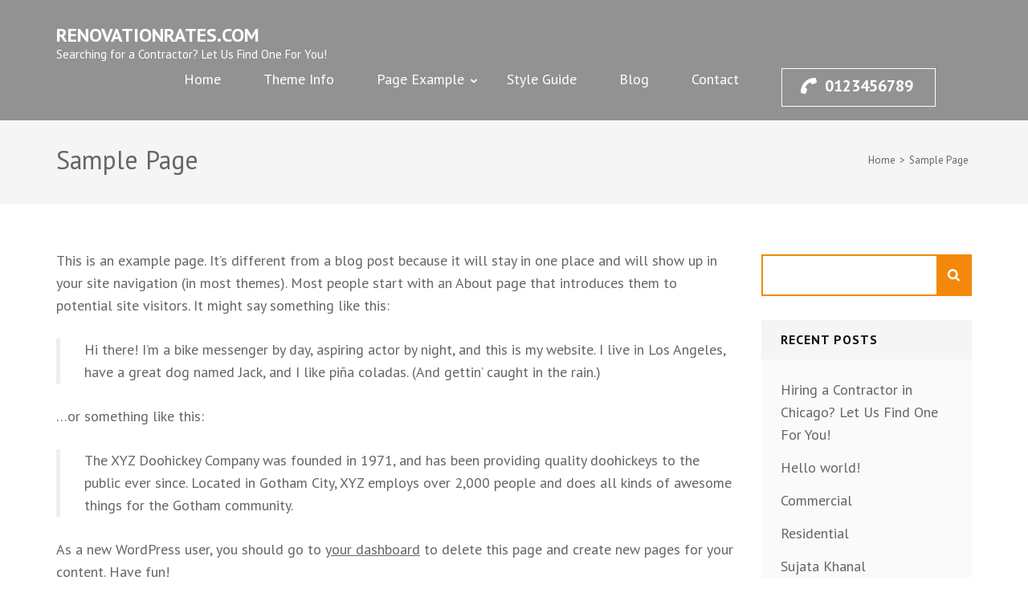

--- FILE ---
content_type: text/html; charset=UTF-8
request_url: http://renovationrates.com/sample-page/
body_size: 9672
content:
<!DOCTYPE html>
<html lang="en">
<head itemscope itemtype="https://schema.org/WebSite">
<meta charset="UTF-8">
<meta name="viewport" content="width=device-width, initial-scale=1">
<link rel="profile" href="http://gmpg.org/xfn/11">
<link rel="pingback" href="http://renovationrates.com/xmlrpc.php">

<title>Sample Page &#8211; RenovationRates.com</title>
<meta name='robots' content='max-image-preview:large' />
	<style>img:is([sizes="auto" i], [sizes^="auto," i]) { contain-intrinsic-size: 3000px 1500px }</style>
	<link rel='dns-prefetch' href='//fonts.googleapis.com' />
<link rel="alternate" type="application/rss+xml" title="RenovationRates.com &raquo; Feed" href="http://renovationrates.com/feed/" />
<link rel="alternate" type="application/rss+xml" title="RenovationRates.com &raquo; Comments Feed" href="http://renovationrates.com/comments/feed/" />
<link rel="alternate" type="application/rss+xml" title="RenovationRates.com &raquo; Sample Page Comments Feed" href="http://renovationrates.com/sample-page/feed/" />
<script type="text/javascript">
/* <![CDATA[ */
window._wpemojiSettings = {"baseUrl":"https:\/\/s.w.org\/images\/core\/emoji\/16.0.1\/72x72\/","ext":".png","svgUrl":"https:\/\/s.w.org\/images\/core\/emoji\/16.0.1\/svg\/","svgExt":".svg","source":{"concatemoji":"http:\/\/renovationrates.com\/wp-includes\/js\/wp-emoji-release.min.js?ver=6.8.3"}};
/*! This file is auto-generated */
!function(s,n){var o,i,e;function c(e){try{var t={supportTests:e,timestamp:(new Date).valueOf()};sessionStorage.setItem(o,JSON.stringify(t))}catch(e){}}function p(e,t,n){e.clearRect(0,0,e.canvas.width,e.canvas.height),e.fillText(t,0,0);var t=new Uint32Array(e.getImageData(0,0,e.canvas.width,e.canvas.height).data),a=(e.clearRect(0,0,e.canvas.width,e.canvas.height),e.fillText(n,0,0),new Uint32Array(e.getImageData(0,0,e.canvas.width,e.canvas.height).data));return t.every(function(e,t){return e===a[t]})}function u(e,t){e.clearRect(0,0,e.canvas.width,e.canvas.height),e.fillText(t,0,0);for(var n=e.getImageData(16,16,1,1),a=0;a<n.data.length;a++)if(0!==n.data[a])return!1;return!0}function f(e,t,n,a){switch(t){case"flag":return n(e,"\ud83c\udff3\ufe0f\u200d\u26a7\ufe0f","\ud83c\udff3\ufe0f\u200b\u26a7\ufe0f")?!1:!n(e,"\ud83c\udde8\ud83c\uddf6","\ud83c\udde8\u200b\ud83c\uddf6")&&!n(e,"\ud83c\udff4\udb40\udc67\udb40\udc62\udb40\udc65\udb40\udc6e\udb40\udc67\udb40\udc7f","\ud83c\udff4\u200b\udb40\udc67\u200b\udb40\udc62\u200b\udb40\udc65\u200b\udb40\udc6e\u200b\udb40\udc67\u200b\udb40\udc7f");case"emoji":return!a(e,"\ud83e\udedf")}return!1}function g(e,t,n,a){var r="undefined"!=typeof WorkerGlobalScope&&self instanceof WorkerGlobalScope?new OffscreenCanvas(300,150):s.createElement("canvas"),o=r.getContext("2d",{willReadFrequently:!0}),i=(o.textBaseline="top",o.font="600 32px Arial",{});return e.forEach(function(e){i[e]=t(o,e,n,a)}),i}function t(e){var t=s.createElement("script");t.src=e,t.defer=!0,s.head.appendChild(t)}"undefined"!=typeof Promise&&(o="wpEmojiSettingsSupports",i=["flag","emoji"],n.supports={everything:!0,everythingExceptFlag:!0},e=new Promise(function(e){s.addEventListener("DOMContentLoaded",e,{once:!0})}),new Promise(function(t){var n=function(){try{var e=JSON.parse(sessionStorage.getItem(o));if("object"==typeof e&&"number"==typeof e.timestamp&&(new Date).valueOf()<e.timestamp+604800&&"object"==typeof e.supportTests)return e.supportTests}catch(e){}return null}();if(!n){if("undefined"!=typeof Worker&&"undefined"!=typeof OffscreenCanvas&&"undefined"!=typeof URL&&URL.createObjectURL&&"undefined"!=typeof Blob)try{var e="postMessage("+g.toString()+"("+[JSON.stringify(i),f.toString(),p.toString(),u.toString()].join(",")+"));",a=new Blob([e],{type:"text/javascript"}),r=new Worker(URL.createObjectURL(a),{name:"wpTestEmojiSupports"});return void(r.onmessage=function(e){c(n=e.data),r.terminate(),t(n)})}catch(e){}c(n=g(i,f,p,u))}t(n)}).then(function(e){for(var t in e)n.supports[t]=e[t],n.supports.everything=n.supports.everything&&n.supports[t],"flag"!==t&&(n.supports.everythingExceptFlag=n.supports.everythingExceptFlag&&n.supports[t]);n.supports.everythingExceptFlag=n.supports.everythingExceptFlag&&!n.supports.flag,n.DOMReady=!1,n.readyCallback=function(){n.DOMReady=!0}}).then(function(){return e}).then(function(){var e;n.supports.everything||(n.readyCallback(),(e=n.source||{}).concatemoji?t(e.concatemoji):e.wpemoji&&e.twemoji&&(t(e.twemoji),t(e.wpemoji)))}))}((window,document),window._wpemojiSettings);
/* ]]> */
</script>
<style id='wp-emoji-styles-inline-css' type='text/css'>

	img.wp-smiley, img.emoji {
		display: inline !important;
		border: none !important;
		box-shadow: none !important;
		height: 1em !important;
		width: 1em !important;
		margin: 0 0.07em !important;
		vertical-align: -0.1em !important;
		background: none !important;
		padding: 0 !important;
	}
</style>
<link rel='stylesheet' id='wp-block-library-css' href='http://renovationrates.com/wp-includes/css/dist/block-library/style.min.css?ver=6.8.3' type='text/css' media='all' />
<style id='classic-theme-styles-inline-css' type='text/css'>
/*! This file is auto-generated */
.wp-block-button__link{color:#fff;background-color:#32373c;border-radius:9999px;box-shadow:none;text-decoration:none;padding:calc(.667em + 2px) calc(1.333em + 2px);font-size:1.125em}.wp-block-file__button{background:#32373c;color:#fff;text-decoration:none}
</style>
<style id='global-styles-inline-css' type='text/css'>
:root{--wp--preset--aspect-ratio--square: 1;--wp--preset--aspect-ratio--4-3: 4/3;--wp--preset--aspect-ratio--3-4: 3/4;--wp--preset--aspect-ratio--3-2: 3/2;--wp--preset--aspect-ratio--2-3: 2/3;--wp--preset--aspect-ratio--16-9: 16/9;--wp--preset--aspect-ratio--9-16: 9/16;--wp--preset--color--black: #000000;--wp--preset--color--cyan-bluish-gray: #abb8c3;--wp--preset--color--white: #ffffff;--wp--preset--color--pale-pink: #f78da7;--wp--preset--color--vivid-red: #cf2e2e;--wp--preset--color--luminous-vivid-orange: #ff6900;--wp--preset--color--luminous-vivid-amber: #fcb900;--wp--preset--color--light-green-cyan: #7bdcb5;--wp--preset--color--vivid-green-cyan: #00d084;--wp--preset--color--pale-cyan-blue: #8ed1fc;--wp--preset--color--vivid-cyan-blue: #0693e3;--wp--preset--color--vivid-purple: #9b51e0;--wp--preset--gradient--vivid-cyan-blue-to-vivid-purple: linear-gradient(135deg,rgba(6,147,227,1) 0%,rgb(155,81,224) 100%);--wp--preset--gradient--light-green-cyan-to-vivid-green-cyan: linear-gradient(135deg,rgb(122,220,180) 0%,rgb(0,208,130) 100%);--wp--preset--gradient--luminous-vivid-amber-to-luminous-vivid-orange: linear-gradient(135deg,rgba(252,185,0,1) 0%,rgba(255,105,0,1) 100%);--wp--preset--gradient--luminous-vivid-orange-to-vivid-red: linear-gradient(135deg,rgba(255,105,0,1) 0%,rgb(207,46,46) 100%);--wp--preset--gradient--very-light-gray-to-cyan-bluish-gray: linear-gradient(135deg,rgb(238,238,238) 0%,rgb(169,184,195) 100%);--wp--preset--gradient--cool-to-warm-spectrum: linear-gradient(135deg,rgb(74,234,220) 0%,rgb(151,120,209) 20%,rgb(207,42,186) 40%,rgb(238,44,130) 60%,rgb(251,105,98) 80%,rgb(254,248,76) 100%);--wp--preset--gradient--blush-light-purple: linear-gradient(135deg,rgb(255,206,236) 0%,rgb(152,150,240) 100%);--wp--preset--gradient--blush-bordeaux: linear-gradient(135deg,rgb(254,205,165) 0%,rgb(254,45,45) 50%,rgb(107,0,62) 100%);--wp--preset--gradient--luminous-dusk: linear-gradient(135deg,rgb(255,203,112) 0%,rgb(199,81,192) 50%,rgb(65,88,208) 100%);--wp--preset--gradient--pale-ocean: linear-gradient(135deg,rgb(255,245,203) 0%,rgb(182,227,212) 50%,rgb(51,167,181) 100%);--wp--preset--gradient--electric-grass: linear-gradient(135deg,rgb(202,248,128) 0%,rgb(113,206,126) 100%);--wp--preset--gradient--midnight: linear-gradient(135deg,rgb(2,3,129) 0%,rgb(40,116,252) 100%);--wp--preset--font-size--small: 13px;--wp--preset--font-size--medium: 20px;--wp--preset--font-size--large: 36px;--wp--preset--font-size--x-large: 42px;--wp--preset--spacing--20: 0.44rem;--wp--preset--spacing--30: 0.67rem;--wp--preset--spacing--40: 1rem;--wp--preset--spacing--50: 1.5rem;--wp--preset--spacing--60: 2.25rem;--wp--preset--spacing--70: 3.38rem;--wp--preset--spacing--80: 5.06rem;--wp--preset--shadow--natural: 6px 6px 9px rgba(0, 0, 0, 0.2);--wp--preset--shadow--deep: 12px 12px 50px rgba(0, 0, 0, 0.4);--wp--preset--shadow--sharp: 6px 6px 0px rgba(0, 0, 0, 0.2);--wp--preset--shadow--outlined: 6px 6px 0px -3px rgba(255, 255, 255, 1), 6px 6px rgba(0, 0, 0, 1);--wp--preset--shadow--crisp: 6px 6px 0px rgba(0, 0, 0, 1);}:where(.is-layout-flex){gap: 0.5em;}:where(.is-layout-grid){gap: 0.5em;}body .is-layout-flex{display: flex;}.is-layout-flex{flex-wrap: wrap;align-items: center;}.is-layout-flex > :is(*, div){margin: 0;}body .is-layout-grid{display: grid;}.is-layout-grid > :is(*, div){margin: 0;}:where(.wp-block-columns.is-layout-flex){gap: 2em;}:where(.wp-block-columns.is-layout-grid){gap: 2em;}:where(.wp-block-post-template.is-layout-flex){gap: 1.25em;}:where(.wp-block-post-template.is-layout-grid){gap: 1.25em;}.has-black-color{color: var(--wp--preset--color--black) !important;}.has-cyan-bluish-gray-color{color: var(--wp--preset--color--cyan-bluish-gray) !important;}.has-white-color{color: var(--wp--preset--color--white) !important;}.has-pale-pink-color{color: var(--wp--preset--color--pale-pink) !important;}.has-vivid-red-color{color: var(--wp--preset--color--vivid-red) !important;}.has-luminous-vivid-orange-color{color: var(--wp--preset--color--luminous-vivid-orange) !important;}.has-luminous-vivid-amber-color{color: var(--wp--preset--color--luminous-vivid-amber) !important;}.has-light-green-cyan-color{color: var(--wp--preset--color--light-green-cyan) !important;}.has-vivid-green-cyan-color{color: var(--wp--preset--color--vivid-green-cyan) !important;}.has-pale-cyan-blue-color{color: var(--wp--preset--color--pale-cyan-blue) !important;}.has-vivid-cyan-blue-color{color: var(--wp--preset--color--vivid-cyan-blue) !important;}.has-vivid-purple-color{color: var(--wp--preset--color--vivid-purple) !important;}.has-black-background-color{background-color: var(--wp--preset--color--black) !important;}.has-cyan-bluish-gray-background-color{background-color: var(--wp--preset--color--cyan-bluish-gray) !important;}.has-white-background-color{background-color: var(--wp--preset--color--white) !important;}.has-pale-pink-background-color{background-color: var(--wp--preset--color--pale-pink) !important;}.has-vivid-red-background-color{background-color: var(--wp--preset--color--vivid-red) !important;}.has-luminous-vivid-orange-background-color{background-color: var(--wp--preset--color--luminous-vivid-orange) !important;}.has-luminous-vivid-amber-background-color{background-color: var(--wp--preset--color--luminous-vivid-amber) !important;}.has-light-green-cyan-background-color{background-color: var(--wp--preset--color--light-green-cyan) !important;}.has-vivid-green-cyan-background-color{background-color: var(--wp--preset--color--vivid-green-cyan) !important;}.has-pale-cyan-blue-background-color{background-color: var(--wp--preset--color--pale-cyan-blue) !important;}.has-vivid-cyan-blue-background-color{background-color: var(--wp--preset--color--vivid-cyan-blue) !important;}.has-vivid-purple-background-color{background-color: var(--wp--preset--color--vivid-purple) !important;}.has-black-border-color{border-color: var(--wp--preset--color--black) !important;}.has-cyan-bluish-gray-border-color{border-color: var(--wp--preset--color--cyan-bluish-gray) !important;}.has-white-border-color{border-color: var(--wp--preset--color--white) !important;}.has-pale-pink-border-color{border-color: var(--wp--preset--color--pale-pink) !important;}.has-vivid-red-border-color{border-color: var(--wp--preset--color--vivid-red) !important;}.has-luminous-vivid-orange-border-color{border-color: var(--wp--preset--color--luminous-vivid-orange) !important;}.has-luminous-vivid-amber-border-color{border-color: var(--wp--preset--color--luminous-vivid-amber) !important;}.has-light-green-cyan-border-color{border-color: var(--wp--preset--color--light-green-cyan) !important;}.has-vivid-green-cyan-border-color{border-color: var(--wp--preset--color--vivid-green-cyan) !important;}.has-pale-cyan-blue-border-color{border-color: var(--wp--preset--color--pale-cyan-blue) !important;}.has-vivid-cyan-blue-border-color{border-color: var(--wp--preset--color--vivid-cyan-blue) !important;}.has-vivid-purple-border-color{border-color: var(--wp--preset--color--vivid-purple) !important;}.has-vivid-cyan-blue-to-vivid-purple-gradient-background{background: var(--wp--preset--gradient--vivid-cyan-blue-to-vivid-purple) !important;}.has-light-green-cyan-to-vivid-green-cyan-gradient-background{background: var(--wp--preset--gradient--light-green-cyan-to-vivid-green-cyan) !important;}.has-luminous-vivid-amber-to-luminous-vivid-orange-gradient-background{background: var(--wp--preset--gradient--luminous-vivid-amber-to-luminous-vivid-orange) !important;}.has-luminous-vivid-orange-to-vivid-red-gradient-background{background: var(--wp--preset--gradient--luminous-vivid-orange-to-vivid-red) !important;}.has-very-light-gray-to-cyan-bluish-gray-gradient-background{background: var(--wp--preset--gradient--very-light-gray-to-cyan-bluish-gray) !important;}.has-cool-to-warm-spectrum-gradient-background{background: var(--wp--preset--gradient--cool-to-warm-spectrum) !important;}.has-blush-light-purple-gradient-background{background: var(--wp--preset--gradient--blush-light-purple) !important;}.has-blush-bordeaux-gradient-background{background: var(--wp--preset--gradient--blush-bordeaux) !important;}.has-luminous-dusk-gradient-background{background: var(--wp--preset--gradient--luminous-dusk) !important;}.has-pale-ocean-gradient-background{background: var(--wp--preset--gradient--pale-ocean) !important;}.has-electric-grass-gradient-background{background: var(--wp--preset--gradient--electric-grass) !important;}.has-midnight-gradient-background{background: var(--wp--preset--gradient--midnight) !important;}.has-small-font-size{font-size: var(--wp--preset--font-size--small) !important;}.has-medium-font-size{font-size: var(--wp--preset--font-size--medium) !important;}.has-large-font-size{font-size: var(--wp--preset--font-size--large) !important;}.has-x-large-font-size{font-size: var(--wp--preset--font-size--x-large) !important;}
:where(.wp-block-post-template.is-layout-flex){gap: 1.25em;}:where(.wp-block-post-template.is-layout-grid){gap: 1.25em;}
:where(.wp-block-columns.is-layout-flex){gap: 2em;}:where(.wp-block-columns.is-layout-grid){gap: 2em;}
:root :where(.wp-block-pullquote){font-size: 1.5em;line-height: 1.6;}
</style>
<link rel='stylesheet' id='contact-form-7-css' href='http://renovationrates.com/wp-content/plugins/contact-form-7/includes/css/styles.css?ver=6.1.3' type='text/css' media='all' />
<link rel='stylesheet' id='perfect-scrollbar-css' href='http://renovationrates.com/wp-content/themes/construction-landing-page/css/perfect-scrollbar.min.css?ver=6.8.3' type='text/css' media='all' />
<link rel='stylesheet' id='construction-landing-page-google-fonts-css' href='https://fonts.googleapis.com/css?family=PT+Sans%3A400%2C400italic%2C700italic%2C700%7CBig+Shoulders+Display%3A400%2C400italic%2C700italic%2C700%7COutfit%3A300%2C400%2C400italic%2C700italic%2C700&#038;ver=6.8.3#038;display=fallback' type='text/css' media='all' />
<link rel='stylesheet' id='construction-landing-page-style-css' href='http://renovationrates.com/wp-content/themes/construction-landing-page/style.css?ver=1.4.0' type='text/css' media='all' />
<script type="text/javascript" src="http://renovationrates.com/wp-includes/js/jquery/jquery.min.js?ver=3.7.1" id="jquery-core-js"></script>
<script type="text/javascript" src="http://renovationrates.com/wp-includes/js/jquery/jquery-migrate.min.js?ver=3.4.1" id="jquery-migrate-js"></script>
<script type="text/javascript" src="http://renovationrates.com/wp-content/themes/construction-landing-page/js/v4-shims.min.js?ver=6.5.1" id="v4-shims-js"></script>
<link rel="https://api.w.org/" href="http://renovationrates.com/wp-json/" /><link rel="alternate" title="JSON" type="application/json" href="http://renovationrates.com/wp-json/wp/v2/pages/2" /><link rel="EditURI" type="application/rsd+xml" title="RSD" href="http://renovationrates.com/xmlrpc.php?rsd" />
<meta name="generator" content="WordPress 6.8.3" />
<link rel="canonical" href="http://renovationrates.com/sample-page/" />
<link rel='shortlink' href='http://renovationrates.com/?p=2' />
<link rel="alternate" title="oEmbed (JSON)" type="application/json+oembed" href="http://renovationrates.com/wp-json/oembed/1.0/embed?url=http%3A%2F%2Frenovationrates.com%2Fsample-page%2F" />
<link rel="alternate" title="oEmbed (XML)" type="text/xml+oembed" href="http://renovationrates.com/wp-json/oembed/1.0/embed?url=http%3A%2F%2Frenovationrates.com%2Fsample-page%2F&#038;format=xml" />
<style type="text/css">.recentcomments a{display:inline !important;padding:0 !important;margin:0 !important;}</style></head>

<body class="wp-singular page-template-default page page-id-2 wp-theme-construction-landing-page no-banner" itemscope itemtype="https://schema.org/WebPage">
<div id="page" class="site">
    <a class="skip-link screen-reader-text" href="#acc-content">Skip to content (Press Enter)</a>
	    <div class="mobile-header">
        <div class="container">
                            <div class="site-branding" itemscope itemtype="https://schema.org/Organization">
                                            <div class="text-logo">
                            <p class="site-title" itemprop="name"><a href="http://renovationrates.com/" rel="home">RenovationRates.com</a></p>
                                                            <p class="site-description" itemprop="description">Searching for a Contractor? Let Us Find One For You!</p>
                                                    </div>
                                    </div>
            
            <button class="menu-opener" data-toggle-target=".main-menu-modal" data-toggle-body-class="showing-main-menu-modal" aria-expanded="false" data-set-focus=".close-mobile-menu">
                   <span></span>
                   <span></span>
                   <span></span>
            </button>

           <div class="mobile-menu">
                <!-- This is primary-menu -->
                <nav id="mobile-navigation" class="primary-navigation">        
                    <div class="primary-menu-list main-menu-modal cover-modal" data-modal-target-string=".main-menu-modal">
                        <button class="close-mobile-menu" data-toggle-target=".main-menu-modal" data-toggle-body-class="showing-main-menu-modal" aria-expanded="false" data-set-focus=".main-menu-modal"></button>
                        <div class="mobile-menu-title" aria-label="Mobile">
                            <div class="menu-primary-container"><ul id="mobile-primary-menu" class="nav-menu main-menu-modal"><li id="menu-item-127" class="menu-item menu-item-type-custom menu-item-object-custom menu-item-127"><a href="http://rarathemesdemo.com/construction-landing-page">Home</a></li>
<li id="menu-item-171" class="menu-item menu-item-type-custom menu-item-object-custom menu-item-171"><a target="_blank" rel="nofollow" href="https://rarathemes.com/wordpress-themes/construction-landing-page/">Theme Info</a></li>
<li id="menu-item-172" class="menu-item menu-item-type-post_type menu-item-object-page menu-item-has-children menu-item-172"><a href="http://renovationrates.com/sample-page-2/">Page Example</a>
<ul class="sub-menu">
	<li id="menu-item-173" class="menu-item menu-item-type-post_type menu-item-object-page menu-item-173"><a href="http://renovationrates.com/contact/">Contact Page</a></li>
	<li id="menu-item-174" class="menu-item menu-item-type-taxonomy menu-item-object-category menu-item-174"><a href="http://renovationrates.com/category/about/">Category Page</a></li>
	<li id="menu-item-177" class="menu-item menu-item-type-post_type menu-item-object-page menu-item-177"><a href="http://renovationrates.com/sample-page-2/">Full Width Page</a></li>
	<li id="menu-item-178" class="menu-item menu-item-type-post_type menu-item-object-post menu-item-178"><a href="http://renovationrates.com/about/commercial-2/">Post</a></li>
	<li id="menu-item-176" class="menu-item menu-item-type-custom menu-item-object-custom menu-item-176"><a href="http://rarathemesdemo.com/construction-landing-page/?s=construction">Search Page</a></li>
	<li id="menu-item-175" class="menu-item menu-item-type-custom menu-item-object-custom menu-item-175"><a href="http://rarathemesdemo.com/construction-landing-page/404">404 Page</a></li>
</ul>
</li>
<li id="menu-item-179" class="menu-item menu-item-type-post_type menu-item-object-page menu-item-179"><a href="http://renovationrates.com/style-guide/">Style Guide</a></li>
<li id="menu-item-154" class="menu-item menu-item-type-post_type menu-item-object-page menu-item-154"><a href="http://renovationrates.com/blog/">Blog</a></li>
<li id="menu-item-180" class="menu-item menu-item-type-post_type menu-item-object-page menu-item-180"><a href="http://renovationrates.com/contact/">Contact</a></li>
<li><a href="tel:0123456789" class="tel-link"><span class="fa fa-phone"></span>0123456789</a></li></ul></div>                        </div>
                    </div>
                </nav><!-- #mobile-site-navigation -->
           </div>
        </div>
    </div>
        
           <header id="masthead" class="site-header" role="banner" itemscope itemtype="https://schema.org/WPHeader">
        <div class="container">
                            <div class="site-branding" itemscope itemtype="https://schema.org/Organization">
                                            <div class="text-logo">
                                                            <p class="site-title" itemprop="name"><a href="http://renovationrates.com/" rel="home">RenovationRates.com</a></p>
                                                            <p class="site-description" itemprop="description">Searching for a Contractor? Let Us Find One For You!</p>
                                                    </div>
                                    </div><!-- .site-branding -->
            
            <nav id="site-navigation" class="main-navigation" role="navigation" itemscope itemtype="https://schema.org/SiteNavigationElement">
                <div class="menu-primary-container"><ul id="primary-menu" class="menu"><li class="menu-item menu-item-type-custom menu-item-object-custom menu-item-127"><a href="http://rarathemesdemo.com/construction-landing-page">Home</a></li>
<li class="menu-item menu-item-type-custom menu-item-object-custom menu-item-171"><a target="_blank" rel="nofollow" href="https://rarathemes.com/wordpress-themes/construction-landing-page/">Theme Info</a></li>
<li class="menu-item menu-item-type-post_type menu-item-object-page menu-item-has-children menu-item-172"><a href="http://renovationrates.com/sample-page-2/">Page Example</a>
<ul class="sub-menu">
	<li class="menu-item menu-item-type-post_type menu-item-object-page menu-item-173"><a href="http://renovationrates.com/contact/">Contact Page</a></li>
	<li class="menu-item menu-item-type-taxonomy menu-item-object-category menu-item-174"><a href="http://renovationrates.com/category/about/">Category Page</a></li>
	<li class="menu-item menu-item-type-post_type menu-item-object-page menu-item-177"><a href="http://renovationrates.com/sample-page-2/">Full Width Page</a></li>
	<li class="menu-item menu-item-type-post_type menu-item-object-post menu-item-178"><a href="http://renovationrates.com/about/commercial-2/">Post</a></li>
	<li class="menu-item menu-item-type-custom menu-item-object-custom menu-item-176"><a href="http://rarathemesdemo.com/construction-landing-page/?s=construction">Search Page</a></li>
	<li class="menu-item menu-item-type-custom menu-item-object-custom menu-item-175"><a href="http://rarathemesdemo.com/construction-landing-page/404">404 Page</a></li>
</ul>
</li>
<li class="menu-item menu-item-type-post_type menu-item-object-page menu-item-179"><a href="http://renovationrates.com/style-guide/">Style Guide</a></li>
<li class="menu-item menu-item-type-post_type menu-item-object-page menu-item-154"><a href="http://renovationrates.com/blog/">Blog</a></li>
<li class="menu-item menu-item-type-post_type menu-item-object-page menu-item-180"><a href="http://renovationrates.com/contact/">Contact</a></li>
<li><a href="tel:0123456789" class="tel-link"><span class="fa fa-phone"></span>0123456789</a></li></ul></div>            </nav><!-- #site-navigation -->
            
        </div>
    </header><!-- #masthead -->
                <!-- Page Header for inner pages only -->
            <div class="header-block">
                <div class="container">
                
                    <div class="page-header">
                    
                        <h1 class="page-title">
                        Sample Page                        </h1>
                                            </div>
                
                    <div id="crumbs" itemscope itemtype="https://schema.org/BreadcrumbList"><span itemprop="itemListElement" itemscope itemtype="https://schema.org/ListItem"><a itemprop="item" href="http://renovationrates.com" class="home_crumb"><span itemprop="name">Home</span></a><meta itemprop="position" content="1" /><span class="separator">></span></span><span class="current" itemprop="itemListElement" itemscope itemtype="https://schema.org/ListItem"><span itemprop="name">Sample Page</span><meta itemprop="position" content="2" /></span></div>                </div>
            </div>
            <div id="acc-content">    <!-- done for accessibility reasons --><div id="content" class="site-content"><div class="container"><div class="row">
	<div id="primary" class="content-area">
		<main id="main" class="site-main" role="main">

			
<article id="post-2" class="post-2 page type-page status-publish hentry">
	
    
	<div class="entry-content" itemprop="text">
		
<p>This is an example page. It&#8217;s different from a blog post because it will stay in one place and will show up in your site navigation (in most themes). Most people start with an About page that introduces them to potential site visitors. It might say something like this:</p>



<blockquote class="wp-block-quote is-layout-flow wp-block-quote-is-layout-flow"><p>Hi there! I&#8217;m a bike messenger by day, aspiring actor by night, and this is my website. I live in Los Angeles, have a great dog named Jack, and I like pi&#241;a coladas. (And gettin&#8217; caught in the rain.)</p></blockquote>



<p>&#8230;or something like this:</p>



<blockquote class="wp-block-quote is-layout-flow wp-block-quote-is-layout-flow"><p>The XYZ Doohickey Company was founded in 1971, and has been providing quality doohickeys to the public ever since. Located in Gotham City, XYZ employs over 2,000 people and does all kinds of awesome things for the Gotham community.</p></blockquote>



<p>As a new WordPress user, you should go to <a href="http://renovationrates.com/wp-admin/">your dashboard</a> to delete this page and create new pages for your content. Have fun!</p>
	</div><!-- .entry-content -->

	<footer class="entry-footer">
			</footer><!-- .entry-footer -->
</article><!-- #post-## -->

		</main><!-- #main -->
	</div><!-- #primary -->


<aside id="secondary" class="widget-area" role="complementary" itemscope itemtype="https://schema.org/WPSideBar">
	<section id="block-2" class="widget widget_block widget_search"><form role="search" method="get" action="http://renovationrates.com/" class="wp-block-search__button-outside wp-block-search__text-button wp-block-search"    ><label class="wp-block-search__label" for="wp-block-search__input-1" >Search</label><div class="wp-block-search__inside-wrapper " ><input class="wp-block-search__input" id="wp-block-search__input-1" placeholder="" value="" type="search" name="s" required /><button aria-label="Search" class="wp-block-search__button wp-element-button" type="submit" >Search</button></div></form></section><section id="block-3" class="widget widget_block"><div class="wp-block-group"><div class="wp-block-group__inner-container is-layout-flow wp-block-group-is-layout-flow"><h2 class="wp-block-heading">Recent Posts</h2><ul class="wp-block-latest-posts__list wp-block-latest-posts"><li><a class="wp-block-latest-posts__post-title" href="http://renovationrates.com/chicago/hiring-a-contractor-in-chicago-let-us-find-one-for-you/">Hiring a Contractor in Chicago? Let Us Find One For You!</a></li>
<li><a class="wp-block-latest-posts__post-title" href="http://renovationrates.com/uncategorized/hello-world/">Hello world!</a></li>
<li><a class="wp-block-latest-posts__post-title" href="http://renovationrates.com/about/commercial-2/">Commercial</a></li>
<li><a class="wp-block-latest-posts__post-title" href="http://renovationrates.com/about/residential-2/">Residential</a></li>
<li><a class="wp-block-latest-posts__post-title" href="http://renovationrates.com/testimonials/sujata-khanal/">Sujata Khanal</a></li>
</ul></div></div></section><section id="block-4" class="widget widget_block"><div class="wp-block-group"><div class="wp-block-group__inner-container is-layout-flow wp-block-group-is-layout-flow"><h2 class="wp-block-heading">Recent Comments</h2><ol class="wp-block-latest-comments"><li class="wp-block-latest-comments__comment"><article><footer class="wp-block-latest-comments__comment-meta"><a class="wp-block-latest-comments__comment-author" href="https://wordpress.org/">A WordPress Commenter</a> on <a class="wp-block-latest-comments__comment-link" href="http://renovationrates.com/uncategorized/hello-world/#comment-1">Hello world!</a></footer></article></li></ol></div></div></section><section id="block-5" class="widget widget_block"><div class="wp-block-group"><div class="wp-block-group__inner-container is-layout-flow wp-block-group-is-layout-flow"><h2 class="wp-block-heading">Archives</h2><ul class="wp-block-archives-list wp-block-archives">	<li><a href='http://renovationrates.com/2025/04/'>April 2025</a></li>
	<li><a href='http://renovationrates.com/2024/05/'>May 2024</a></li>
	<li><a href='http://renovationrates.com/2016/12/'>December 2016</a></li>
</ul></div></div></section><section id="block-6" class="widget widget_block"><div class="wp-block-group"><div class="wp-block-group__inner-container is-layout-flow wp-block-group-is-layout-flow"><h2 class="wp-block-heading">Categories</h2><ul class="wp-block-categories-list wp-block-categories">	<li class="cat-item cat-item-2"><a href="http://renovationrates.com/category/about/">About</a>
</li>
	<li class="cat-item cat-item-6"><a href="http://renovationrates.com/category/chicago/">Chicago</a>
</li>
	<li class="cat-item cat-item-3"><a href="http://renovationrates.com/category/services/">Services</a>
</li>
	<li class="cat-item cat-item-4"><a href="http://renovationrates.com/category/testimonials/">Testimonials</a>
</li>
	<li class="cat-item cat-item-1"><a href="http://renovationrates.com/category/uncategorized/">Uncategorized</a>
</li>
</ul></div></div></section><section id="search-1" class="widget widget_search"><form role="search" method="get" class="search-form" action="http://renovationrates.com/">
				<label>
					<span class="screen-reader-text">Search for:</span>
					<input type="search" class="search-field" placeholder="Search &hellip;" value="" name="s" />
				</label>
				<input type="submit" class="search-submit" value="Search" />
			</form></section>
		<section id="recent-posts-1" class="widget widget_recent_entries">
		<h2 class="widget-title">Recent Posts</h2>
		<ul>
											<li>
					<a href="http://renovationrates.com/chicago/hiring-a-contractor-in-chicago-let-us-find-one-for-you/">Hiring a Contractor in Chicago? Let Us Find One For You!</a>
									</li>
											<li>
					<a href="http://renovationrates.com/uncategorized/hello-world/">Hello world!</a>
									</li>
											<li>
					<a href="http://renovationrates.com/about/commercial-2/">Commercial</a>
									</li>
											<li>
					<a href="http://renovationrates.com/about/residential-2/">Residential</a>
									</li>
											<li>
					<a href="http://renovationrates.com/testimonials/sujata-khanal/">Sujata Khanal</a>
									</li>
					</ul>

		</section><section id="recent-comments-1" class="widget widget_recent_comments"><h2 class="widget-title">Recent Comments</h2><ul id="recentcomments"><li class="recentcomments"><span class="comment-author-link"><a href="https://wordpress.org/" class="url" rel="ugc external nofollow">A WordPress Commenter</a></span> on <a href="http://renovationrates.com/uncategorized/hello-world/#comment-1">Hello world!</a></li></ul></section><section id="archives-1" class="widget widget_archive"><h2 class="widget-title">Archives</h2>
			<ul>
					<li><a href='http://renovationrates.com/2025/04/'>April 2025</a></li>
	<li><a href='http://renovationrates.com/2024/05/'>May 2024</a></li>
	<li><a href='http://renovationrates.com/2016/12/'>December 2016</a></li>
			</ul>

			</section><section id="categories-2" class="widget widget_categories"><h2 class="widget-title">Categories</h2>
			<ul>
					<li class="cat-item cat-item-2"><a href="http://renovationrates.com/category/about/">About</a>
</li>
	<li class="cat-item cat-item-6"><a href="http://renovationrates.com/category/chicago/">Chicago</a>
</li>
	<li class="cat-item cat-item-3"><a href="http://renovationrates.com/category/services/">Services</a>
</li>
	<li class="cat-item cat-item-4"><a href="http://renovationrates.com/category/testimonials/">Testimonials</a>
</li>
	<li class="cat-item cat-item-1"><a href="http://renovationrates.com/category/uncategorized/">Uncategorized</a>
</li>
			</ul>

			</section><section id="meta-1" class="widget widget_meta"><h2 class="widget-title">Meta</h2>
		<ul>
						<li><a href="http://renovationrates.com/wp-login.php">Log in</a></li>
			<li><a href="http://renovationrates.com/feed/">Entries feed</a></li>
			<li><a href="http://renovationrates.com/comments/feed/">Comments feed</a></li>

			<li><a href="https://wordpress.org/">WordPress.org</a></li>
		</ul>

		</section><section id="construction_landing_page_featured_post-1" class="widget widget_construction_landing_page_featured_post"><h2 class="widget-title">Commercial</h2>                <div class="holder">
                                            <div class="img-holder">
                            <img width="208" height="137" src="http://renovationrates.com/wp-content/uploads/2016/12/construction-642631_12801-208x137.jpg" class="attachment-construction-landing-page-featured size-construction-landing-page-featured wp-post-image" alt="" itemprop="image" decoding="async" loading="lazy" srcset="http://renovationrates.com/wp-content/uploads/2016/12/construction-642631_12801-208x137.jpg 208w, http://renovationrates.com/wp-content/uploads/2016/12/construction-642631_12801-300x199.jpg 300w, http://renovationrates.com/wp-content/uploads/2016/12/construction-642631_12801-1024x678.jpg 1024w, http://renovationrates.com/wp-content/uploads/2016/12/construction-642631_12801-768x509.jpg 768w, http://renovationrates.com/wp-content/uploads/2016/12/construction-642631_12801.jpg 1280w" sizes="auto, (max-width: 208px) 100vw, 208px" />                        </div>
                    <p>Construction is the process of constructing a building or infrastructure. Construction differs from manufacturing in that manufacturing typically involves mass &hellip; </p>
                    <a href="http://renovationrates.com/about/commercial-2/" class="readmore">Read More</a>
                </div>                        
            </section><section id="construction_landing_page_social_links-1" class="widget widget_construction_landing_page_social_links"><h2 class="widget-title">Follow Us On</h2>            <ul class="social-networks">
				                <li><a href="https://facebook.com" target="_blank" title="Facebook" ><i class="fa fa-facebook"></i></a></li>
				                <li><a href="https://twitter.com" target="_blank" title="Twitter" ><i class="fab fa-x-twitter"></i></a></li>
				                <li><a href="https://pinterest.com" target="_blank" title="Pinterest" ><i class="fa fa-pinterest-p"></i></a></li>
				                <li><a href="https://linkedin.com" target="_blank" title="Linkedin" ><i class="fa fa-linkedin"></i></a></li>
				                <li><a href="https://google.com" target="_blank" title="Google Plus" ><i class="fa fa-google-plus"></i></a></li>
				                <li><a href="https://instagram.com" target="_blank" title="Instagram" ><i class="fa fa-instagram"></i></a></li>
				                <li><a href="https://youtube.com" target="_blank" title="YouTube" ><i class="fa fa-youtube"></i></a></li>
                			</ul>
        </section><section id="construction_landing_page_popular_post-1" class="widget widget_construction_landing_page_popular_post"><h2 class="widget-title">Popular Posts</h2>            <ul>
                                    <li>
                        <a href="http://renovationrates.com/uncategorized/hello-world/" class="post-thumbnail">        <div class="svg-holder">
             <svg class="fallback-svg" viewBox="0 0 68 68" preserveAspectRatio="none">
                    <rect width="68" height="68" style="fill:#dedddd;"></rect>
            </svg>
        </div>
        </a>
						<div class="entry-header">
							<h3 class="entry-title"><a href="http://renovationrates.com/uncategorized/hello-world/">Hello world!</a></h3>
							                                <div class="entry-meta">
                                    <span class="posted-on">
                                        <a href="http://renovationrates.com/uncategorized/hello-world/">
                                            <time>May 24, 2024</time>
                                        </a>
                                    </span>
                                </div>
                            						</div>                        
                    </li>        
                                    <li>
                        <a href="http://renovationrates.com/chicago/hiring-a-contractor-in-chicago-let-us-find-one-for-you/" class="post-thumbnail">        <div class="svg-holder">
             <svg class="fallback-svg" viewBox="0 0 68 68" preserveAspectRatio="none">
                    <rect width="68" height="68" style="fill:#dedddd;"></rect>
            </svg>
        </div>
        </a>
						<div class="entry-header">
							<h3 class="entry-title"><a href="http://renovationrates.com/chicago/hiring-a-contractor-in-chicago-let-us-find-one-for-you/">Hiring a Contractor in Chicago? Let Us Find One For You!</a></h3>
							                                <div class="entry-meta">
                                    <span class="posted-on">
                                        <a href="http://renovationrates.com/chicago/hiring-a-contractor-in-chicago-let-us-find-one-for-you/">
                                            <time>April 16, 2025</time>
                                        </a>
                                    </span>
                                </div>
                            						</div>                        
                    </li>        
                                    <li>
                        <a href="http://renovationrates.com/uncategorized/project-title-2/" class="post-thumbnail"><img width="68" height="68" src="http://renovationrates.com/wp-content/uploads/2016/12/steelworkers-1029665_12801-68x68.jpg" class="attachment-construction-landing-page-recent size-construction-landing-page-recent wp-post-image" alt="" itemprop="image" decoding="async" loading="lazy" srcset="http://renovationrates.com/wp-content/uploads/2016/12/steelworkers-1029665_12801-68x68.jpg 68w, http://renovationrates.com/wp-content/uploads/2016/12/steelworkers-1029665_12801-150x150.jpg 150w, http://renovationrates.com/wp-content/uploads/2016/12/steelworkers-1029665_12801-98x98.jpg 98w" sizes="auto, (max-width: 68px) 100vw, 68px" /></a>
						<div class="entry-header">
							<h3 class="entry-title"><a href="http://renovationrates.com/uncategorized/project-title-2/">Project Title</a></h3>
							                                <div class="entry-meta">
                                    <span class="posted-on">
                                        <a href="http://renovationrates.com/uncategorized/project-title-2/">
                                            <time>December 28, 2016</time>
                                        </a>
                                    </span>
                                </div>
                            						</div>                        
                    </li>        
                            </ul>
            </section><section id="construction_landing_page_recent_post-1" class="widget widget_construction_landing_page_recent_post"><h2 class="widget-title">Recent Posts</h2>            <ul>
                                    <li>
                        <a href="http://renovationrates.com/chicago/hiring-a-contractor-in-chicago-let-us-find-one-for-you/" class="post-thumbnail">        <div class="svg-holder">
             <svg class="fallback-svg" viewBox="0 0 68 68" preserveAspectRatio="none">
                    <rect width="68" height="68" style="fill:#dedddd;"></rect>
            </svg>
        </div>
        </a>						<div class="entry-header">
							<h3 class="entry-title"><a href="http://renovationrates.com/chicago/hiring-a-contractor-in-chicago-let-us-find-one-for-you/">Hiring a Contractor in Chicago? Let Us Find One For You!</a></h3>
							                                <div class="entry-meta">
                                    <span class="posted-on">
                                        <a href="http://renovationrates.com/chicago/hiring-a-contractor-in-chicago-let-us-find-one-for-you/">
                                            <time>April 16, 2025</time>
                                        </a>
                                    </span>
                                </div>
                            						</div>                        

                    </li>
                                        <li>
                        <a href="http://renovationrates.com/uncategorized/hello-world/" class="post-thumbnail">        <div class="svg-holder">
             <svg class="fallback-svg" viewBox="0 0 68 68" preserveAspectRatio="none">
                    <rect width="68" height="68" style="fill:#dedddd;"></rect>
            </svg>
        </div>
        </a>						<div class="entry-header">
							<h3 class="entry-title"><a href="http://renovationrates.com/uncategorized/hello-world/">Hello world!</a></h3>
							                                <div class="entry-meta">
                                    <span class="posted-on">
                                        <a href="http://renovationrates.com/uncategorized/hello-world/">
                                            <time>May 24, 2024</time>
                                        </a>
                                    </span>
                                </div>
                            						</div>                        

                    </li>
                                        <li>
                        <a href="http://renovationrates.com/about/commercial-2/" class="post-thumbnail"><img width="68" height="68" src="http://renovationrates.com/wp-content/uploads/2016/12/construction-642631_12801-68x68.jpg" class="attachment-construction-landing-page-recent size-construction-landing-page-recent wp-post-image" alt="" itemprop="image" decoding="async" loading="lazy" srcset="http://renovationrates.com/wp-content/uploads/2016/12/construction-642631_12801-68x68.jpg 68w, http://renovationrates.com/wp-content/uploads/2016/12/construction-642631_12801-150x150.jpg 150w, http://renovationrates.com/wp-content/uploads/2016/12/construction-642631_12801-98x98.jpg 98w" sizes="auto, (max-width: 68px) 100vw, 68px" /></a>						<div class="entry-header">
							<h3 class="entry-title"><a href="http://renovationrates.com/about/commercial-2/">Commercial</a></h3>
							                                <div class="entry-meta">
                                    <span class="posted-on">
                                        <a href="http://renovationrates.com/about/commercial-2/">
                                            <time>December 28, 2016</time>
                                        </a>
                                    </span>
                                </div>
                            						</div>                        

                    </li>
                                </ul>
            </section></aside><!-- #secondary -->
</div></div></div>	<footer id="colophon" class="site-footer" role="contentinfo" itemscope itemtype="https://schema.org/WPFooter">
		      
			<div class="footer-t">
				<div class="container">
					<div class="row">					
													<div class="column">
							<section id="text-2" class="widget widget_text">			<div class="textwidget"><h2 class="widget-title">About Us</h2>
<p>Lorem ipsum dolor sit amet, consectetur adipiscing elit. Suspendisse molestie vel risus ac scelerisque. Etiam eu velit porta, tincidunt justo a, dictum leo. Aenean at condimentum turpis. Suspendisse molestie vel risus ac scelerisque. Etiam eu velit porta, tincidunt justo a, dictum leo. Aenean at condimentum turpis.</p>
<a class="readmore" href="#">More About Us</a></div>
		</section>	
							</div>
						
													<div class="column">
							<section id="text-3" class="widget widget_text">			<div class="textwidget"><h2 class="widget-title">Quick Links</h2>
<ul>
<li>
<a href="#">About Us</a>
</li>
<li>
<a href="#">Our project</a>
</li>
<li>
<a href="#">Contact us</a>
</li>
<li>
<a href="#">Terms & Conditions</a>
</li>
<li>
<a href="#">Privacy policy</a>
</li>
</ul></div>
		</section>	
							</div>
						
													<div class="column">
							<section id="construction_landing_page_social_links-2" class="widget widget_construction_landing_page_social_links"><h2 class="widget-title">Follow Us</h2>            <ul class="social-networks">
				                <li><a href="http://facebook.com" target="_blank" title="Facebook" ><i class="fa fa-facebook"></i></a></li>
				                <li><a href="http://twitter.com" target="_blank" title="Twitter" ><i class="fab fa-x-twitter"></i></a></li>
				                <li><a href="http://pinteresrt.com" target="_blank" title="Pinterest" ><i class="fa fa-pinterest-p"></i></a></li>
				                <li><a href="http://googleplus.com" target="_blank" title="Google Plus" ><i class="fa fa-google-plus"></i></a></li>
				                <li><a href="http://instagram.com" target="_blank" title="Instagram" ><i class="fa fa-instagram"></i></a></li>
							</ul>
        </section>	
							</div>
						
					</div>
				</div>
			</div>
		
	<div class="site-info">
		<div class="container">
			<div class="copyright">
				&copy; Copyright 2025 
						<a href="http://renovationrates.com/">RenovationRates.com</a>
					 
			</div>
			<div class="by">
				Construction Landing Page | Developed By 				<a href="https://rarathemes.com/" rel="nofollow" target="_blank">
					Rara Themes				</a>                       
				Powered by 				<a href="https://wordpress.org/" target="_blank">WordPress</a>
								</div>
		</div>
	</div>
		</footer>
	<div class="overlay"></div>
	</div><!-- #acc-content -->
</div><!-- #page -->
<script type="speculationrules">
{"prefetch":[{"source":"document","where":{"and":[{"href_matches":"\/*"},{"not":{"href_matches":["\/wp-*.php","\/wp-admin\/*","\/wp-content\/uploads\/*","\/wp-content\/*","\/wp-content\/plugins\/*","\/wp-content\/themes\/construction-landing-page\/*","\/*\\?(.+)"]}},{"not":{"selector_matches":"a[rel~=\"nofollow\"]"}},{"not":{"selector_matches":".no-prefetch, .no-prefetch a"}}]},"eagerness":"conservative"}]}
</script>
<script type="text/javascript" src="http://renovationrates.com/wp-includes/js/dist/hooks.min.js?ver=4d63a3d491d11ffd8ac6" id="wp-hooks-js"></script>
<script type="text/javascript" src="http://renovationrates.com/wp-includes/js/dist/i18n.min.js?ver=5e580eb46a90c2b997e6" id="wp-i18n-js"></script>
<script type="text/javascript" id="wp-i18n-js-after">
/* <![CDATA[ */
wp.i18n.setLocaleData( { 'text direction\u0004ltr': [ 'ltr' ] } );
/* ]]> */
</script>
<script type="text/javascript" src="http://renovationrates.com/wp-content/plugins/contact-form-7/includes/swv/js/index.js?ver=6.1.3" id="swv-js"></script>
<script type="text/javascript" id="contact-form-7-js-before">
/* <![CDATA[ */
var wpcf7 = {
    "api": {
        "root": "http:\/\/renovationrates.com\/wp-json\/",
        "namespace": "contact-form-7\/v1"
    }
};
/* ]]> */
</script>
<script type="text/javascript" src="http://renovationrates.com/wp-content/plugins/contact-form-7/includes/js/index.js?ver=6.1.3" id="contact-form-7-js"></script>
<script type="text/javascript" src="http://renovationrates.com/wp-content/themes/construction-landing-page/js/all.min.js?ver=6.5.1" id="all-js"></script>
<script type="text/javascript" src="http://renovationrates.com/wp-content/themes/construction-landing-page/js/modal-accessibility.min.js?ver=1.4.0" id="construction-landing-page-modal-accessibility-js"></script>
<script type="text/javascript" src="http://renovationrates.com/wp-content/themes/construction-landing-page/js/perfect-scrollbar.min.js?ver=1.4.0" id="perfect-scrollbar-js"></script>
<script type="text/javascript" src="http://renovationrates.com/wp-content/themes/construction-landing-page/js/custom.min.js?ver=1.4.0" id="construction-landing-page-custom-js"></script>
</body>
</html>

